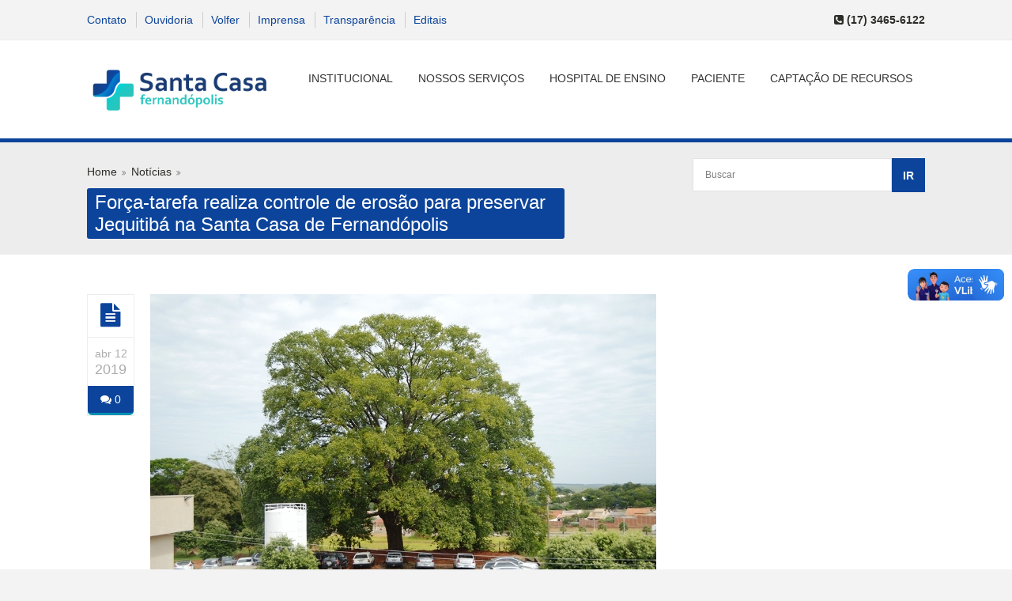

--- FILE ---
content_type: text/html; charset=UTF-8
request_url: https://santacasafernandopolis.com.br/2019/04/forca-tarefa-realiza-controle-de-erosao-para-preservar-jequitiba-na-casa-de-fernandopolis/
body_size: 65555
content:

<!doctype html>
<!--[if IE 7 ]>    <html lang="en-gb" class="isie ie7 oldie no-js"> <![endif]-->
<!--[if IE 8 ]>    <html lang="en-gb" class="isie ie8 oldie no-js"> <![endif]-->
<!--[if IE 9 ]>    <html lang="en-gb" class="isie ie9 no-js"> <![endif]-->
<!--[if (gt IE 9)|!(IE)]><!--> <html lang="pt-BR"> <!--<![endif]-->

<head>
	<meta charset="utf-8">
	<meta name='viewport' content='width=device-width, initial-scale=1, maximum-scale=1' />	<title>Santa Casa Fernandópolis | Força-tarefa realiza controle de erosão para preservar Jequitibá na Santa Casa de Fernandópolis </title>
        
     <link rel="profile" href="http://gmpg.org/xfn/11" />
     <link rel="pingback" href="https://santacasafernandopolis.com.br/xmlrpc.php" />
 <script type='text/javascript'>
	var mytheme_urls = {
		 theme_base_url:'https://santacasafernandopolis.com.br/wp-content/themes/soulmedic/'
 		,framework_base_url:'https://santacasafernandopolis.com.br/wp-content/themes/soulmedic/framework/'
 		,ajaxurl:'https://santacasafernandopolis.com.br/wp-admin/admin-ajax.php'
 		,url:'https://santacasafernandopolis.com.br'
 		,scroll:'disable'
 		,stickynav:'enable'
 		,mobilestickynav:'enable'
 		,is_admin:''
 		,skin:'blue'
 		,layout:'wide'
 		,isRTL:false
 		,layout_pattern:''
	};
 </script>
<link href='https://santacasafernandopolis.com.br/wp-content/uploads/2020/02/novoicone.ico' rel='shortcut icon' type='image/x-icon' />
<link href='https://santacasafernandopolis.com.br/wp-content/themes/soulmedic/images/apple-touch-icon.png' rel='apple-touch-icon-precomposed'/>
<link href='https://santacasafernandopolis.com.br/wp-content/themes/soulmedic/images/apple-touch-icon-114x114.png' sizes='114x114' rel='apple-touch-icon-precomposed'/>
<link href='https://santacasafernandopolis.com.br/wp-content/themes/soulmedic/images/apple-touch-icon-72x72.png' sizes='72x72' rel='apple-touch-icon-precomposed'/>
<link href='https://santacasafernandopolis.com.br/wp-content/themes/soulmedic/images/apple-touch-icon-114x114.png' sizes='114x114' rel='apple-touch-icon-precomposed'/>
<meta name='robots' content='max-image-preview:large' />
<link rel='dns-prefetch' href='//vlibras.gov.br' />
<link rel="alternate" type="application/rss+xml" title="Feed para Santa Casa Fernandópolis &raquo;" href="https://santacasafernandopolis.com.br/feed/" />
<link rel="alternate" type="application/rss+xml" title="Feed de comentários para Santa Casa Fernandópolis &raquo;" href="https://santacasafernandopolis.com.br/comments/feed/" />
<link rel="alternate" type="application/rss+xml" title="Feed de comentários para Santa Casa Fernandópolis &raquo; Força-tarefa realiza controle de erosão para preservar Jequitibá na Santa Casa de Fernandópolis" href="https://santacasafernandopolis.com.br/2019/04/forca-tarefa-realiza-controle-de-erosao-para-preservar-jequitiba-na-casa-de-fernandopolis/feed/" />
		<!-- This site uses the Google Analytics by MonsterInsights plugin v9.11.1 - Using Analytics tracking - https://www.monsterinsights.com/ -->
							<script src="//www.googletagmanager.com/gtag/js?id=G-PED2C2G6HS"  data-cfasync="false" data-wpfc-render="false" type="text/javascript" async></script>
			<script data-cfasync="false" data-wpfc-render="false" type="text/javascript">
				var mi_version = '9.11.1';
				var mi_track_user = true;
				var mi_no_track_reason = '';
								var MonsterInsightsDefaultLocations = {"page_location":"https:\/\/santacasafernandopolis.com.br\/2019\/04\/forca-tarefa-realiza-controle-de-erosao-para-preservar-jequitiba-na-casa-de-fernandopolis\/"};
								if ( typeof MonsterInsightsPrivacyGuardFilter === 'function' ) {
					var MonsterInsightsLocations = (typeof MonsterInsightsExcludeQuery === 'object') ? MonsterInsightsPrivacyGuardFilter( MonsterInsightsExcludeQuery ) : MonsterInsightsPrivacyGuardFilter( MonsterInsightsDefaultLocations );
				} else {
					var MonsterInsightsLocations = (typeof MonsterInsightsExcludeQuery === 'object') ? MonsterInsightsExcludeQuery : MonsterInsightsDefaultLocations;
				}

								var disableStrs = [
										'ga-disable-G-PED2C2G6HS',
									];

				/* Function to detect opted out users */
				function __gtagTrackerIsOptedOut() {
					for (var index = 0; index < disableStrs.length; index++) {
						if (document.cookie.indexOf(disableStrs[index] + '=true') > -1) {
							return true;
						}
					}

					return false;
				}

				/* Disable tracking if the opt-out cookie exists. */
				if (__gtagTrackerIsOptedOut()) {
					for (var index = 0; index < disableStrs.length; index++) {
						window[disableStrs[index]] = true;
					}
				}

				/* Opt-out function */
				function __gtagTrackerOptout() {
					for (var index = 0; index < disableStrs.length; index++) {
						document.cookie = disableStrs[index] + '=true; expires=Thu, 31 Dec 2099 23:59:59 UTC; path=/';
						window[disableStrs[index]] = true;
					}
				}

				if ('undefined' === typeof gaOptout) {
					function gaOptout() {
						__gtagTrackerOptout();
					}
				}
								window.dataLayer = window.dataLayer || [];

				window.MonsterInsightsDualTracker = {
					helpers: {},
					trackers: {},
				};
				if (mi_track_user) {
					function __gtagDataLayer() {
						dataLayer.push(arguments);
					}

					function __gtagTracker(type, name, parameters) {
						if (!parameters) {
							parameters = {};
						}

						if (parameters.send_to) {
							__gtagDataLayer.apply(null, arguments);
							return;
						}

						if (type === 'event') {
														parameters.send_to = monsterinsights_frontend.v4_id;
							var hookName = name;
							if (typeof parameters['event_category'] !== 'undefined') {
								hookName = parameters['event_category'] + ':' + name;
							}

							if (typeof MonsterInsightsDualTracker.trackers[hookName] !== 'undefined') {
								MonsterInsightsDualTracker.trackers[hookName](parameters);
							} else {
								__gtagDataLayer('event', name, parameters);
							}
							
						} else {
							__gtagDataLayer.apply(null, arguments);
						}
					}

					__gtagTracker('js', new Date());
					__gtagTracker('set', {
						'developer_id.dZGIzZG': true,
											});
					if ( MonsterInsightsLocations.page_location ) {
						__gtagTracker('set', MonsterInsightsLocations);
					}
										__gtagTracker('config', 'G-PED2C2G6HS', {"forceSSL":"true"} );
										window.gtag = __gtagTracker;										(function () {
						/* https://developers.google.com/analytics/devguides/collection/analyticsjs/ */
						/* ga and __gaTracker compatibility shim. */
						var noopfn = function () {
							return null;
						};
						var newtracker = function () {
							return new Tracker();
						};
						var Tracker = function () {
							return null;
						};
						var p = Tracker.prototype;
						p.get = noopfn;
						p.set = noopfn;
						p.send = function () {
							var args = Array.prototype.slice.call(arguments);
							args.unshift('send');
							__gaTracker.apply(null, args);
						};
						var __gaTracker = function () {
							var len = arguments.length;
							if (len === 0) {
								return;
							}
							var f = arguments[len - 1];
							if (typeof f !== 'object' || f === null || typeof f.hitCallback !== 'function') {
								if ('send' === arguments[0]) {
									var hitConverted, hitObject = false, action;
									if ('event' === arguments[1]) {
										if ('undefined' !== typeof arguments[3]) {
											hitObject = {
												'eventAction': arguments[3],
												'eventCategory': arguments[2],
												'eventLabel': arguments[4],
												'value': arguments[5] ? arguments[5] : 1,
											}
										}
									}
									if ('pageview' === arguments[1]) {
										if ('undefined' !== typeof arguments[2]) {
											hitObject = {
												'eventAction': 'page_view',
												'page_path': arguments[2],
											}
										}
									}
									if (typeof arguments[2] === 'object') {
										hitObject = arguments[2];
									}
									if (typeof arguments[5] === 'object') {
										Object.assign(hitObject, arguments[5]);
									}
									if ('undefined' !== typeof arguments[1].hitType) {
										hitObject = arguments[1];
										if ('pageview' === hitObject.hitType) {
											hitObject.eventAction = 'page_view';
										}
									}
									if (hitObject) {
										action = 'timing' === arguments[1].hitType ? 'timing_complete' : hitObject.eventAction;
										hitConverted = mapArgs(hitObject);
										__gtagTracker('event', action, hitConverted);
									}
								}
								return;
							}

							function mapArgs(args) {
								var arg, hit = {};
								var gaMap = {
									'eventCategory': 'event_category',
									'eventAction': 'event_action',
									'eventLabel': 'event_label',
									'eventValue': 'event_value',
									'nonInteraction': 'non_interaction',
									'timingCategory': 'event_category',
									'timingVar': 'name',
									'timingValue': 'value',
									'timingLabel': 'event_label',
									'page': 'page_path',
									'location': 'page_location',
									'title': 'page_title',
									'referrer' : 'page_referrer',
								};
								for (arg in args) {
																		if (!(!args.hasOwnProperty(arg) || !gaMap.hasOwnProperty(arg))) {
										hit[gaMap[arg]] = args[arg];
									} else {
										hit[arg] = args[arg];
									}
								}
								return hit;
							}

							try {
								f.hitCallback();
							} catch (ex) {
							}
						};
						__gaTracker.create = newtracker;
						__gaTracker.getByName = newtracker;
						__gaTracker.getAll = function () {
							return [];
						};
						__gaTracker.remove = noopfn;
						__gaTracker.loaded = true;
						window['__gaTracker'] = __gaTracker;
					})();
									} else {
										console.log("");
					(function () {
						function __gtagTracker() {
							return null;
						}

						window['__gtagTracker'] = __gtagTracker;
						window['gtag'] = __gtagTracker;
					})();
									}
			</script>
							<!-- / Google Analytics by MonsterInsights -->
		<script type="text/javascript">
/* <![CDATA[ */
window._wpemojiSettings = {"baseUrl":"https:\/\/s.w.org\/images\/core\/emoji\/15.0.3\/72x72\/","ext":".png","svgUrl":"https:\/\/s.w.org\/images\/core\/emoji\/15.0.3\/svg\/","svgExt":".svg","source":{"concatemoji":"https:\/\/santacasafernandopolis.com.br\/wp-includes\/js\/wp-emoji-release.min.js?ver=6.6.4"}};
/*! This file is auto-generated */
!function(i,n){var o,s,e;function c(e){try{var t={supportTests:e,timestamp:(new Date).valueOf()};sessionStorage.setItem(o,JSON.stringify(t))}catch(e){}}function p(e,t,n){e.clearRect(0,0,e.canvas.width,e.canvas.height),e.fillText(t,0,0);var t=new Uint32Array(e.getImageData(0,0,e.canvas.width,e.canvas.height).data),r=(e.clearRect(0,0,e.canvas.width,e.canvas.height),e.fillText(n,0,0),new Uint32Array(e.getImageData(0,0,e.canvas.width,e.canvas.height).data));return t.every(function(e,t){return e===r[t]})}function u(e,t,n){switch(t){case"flag":return n(e,"\ud83c\udff3\ufe0f\u200d\u26a7\ufe0f","\ud83c\udff3\ufe0f\u200b\u26a7\ufe0f")?!1:!n(e,"\ud83c\uddfa\ud83c\uddf3","\ud83c\uddfa\u200b\ud83c\uddf3")&&!n(e,"\ud83c\udff4\udb40\udc67\udb40\udc62\udb40\udc65\udb40\udc6e\udb40\udc67\udb40\udc7f","\ud83c\udff4\u200b\udb40\udc67\u200b\udb40\udc62\u200b\udb40\udc65\u200b\udb40\udc6e\u200b\udb40\udc67\u200b\udb40\udc7f");case"emoji":return!n(e,"\ud83d\udc26\u200d\u2b1b","\ud83d\udc26\u200b\u2b1b")}return!1}function f(e,t,n){var r="undefined"!=typeof WorkerGlobalScope&&self instanceof WorkerGlobalScope?new OffscreenCanvas(300,150):i.createElement("canvas"),a=r.getContext("2d",{willReadFrequently:!0}),o=(a.textBaseline="top",a.font="600 32px Arial",{});return e.forEach(function(e){o[e]=t(a,e,n)}),o}function t(e){var t=i.createElement("script");t.src=e,t.defer=!0,i.head.appendChild(t)}"undefined"!=typeof Promise&&(o="wpEmojiSettingsSupports",s=["flag","emoji"],n.supports={everything:!0,everythingExceptFlag:!0},e=new Promise(function(e){i.addEventListener("DOMContentLoaded",e,{once:!0})}),new Promise(function(t){var n=function(){try{var e=JSON.parse(sessionStorage.getItem(o));if("object"==typeof e&&"number"==typeof e.timestamp&&(new Date).valueOf()<e.timestamp+604800&&"object"==typeof e.supportTests)return e.supportTests}catch(e){}return null}();if(!n){if("undefined"!=typeof Worker&&"undefined"!=typeof OffscreenCanvas&&"undefined"!=typeof URL&&URL.createObjectURL&&"undefined"!=typeof Blob)try{var e="postMessage("+f.toString()+"("+[JSON.stringify(s),u.toString(),p.toString()].join(",")+"));",r=new Blob([e],{type:"text/javascript"}),a=new Worker(URL.createObjectURL(r),{name:"wpTestEmojiSupports"});return void(a.onmessage=function(e){c(n=e.data),a.terminate(),t(n)})}catch(e){}c(n=f(s,u,p))}t(n)}).then(function(e){for(var t in e)n.supports[t]=e[t],n.supports.everything=n.supports.everything&&n.supports[t],"flag"!==t&&(n.supports.everythingExceptFlag=n.supports.everythingExceptFlag&&n.supports[t]);n.supports.everythingExceptFlag=n.supports.everythingExceptFlag&&!n.supports.flag,n.DOMReady=!1,n.readyCallback=function(){n.DOMReady=!0}}).then(function(){return e}).then(function(){var e;n.supports.everything||(n.readyCallback(),(e=n.source||{}).concatemoji?t(e.concatemoji):e.wpemoji&&e.twemoji&&(t(e.twemoji),t(e.wpemoji)))}))}((window,document),window._wpemojiSettings);
/* ]]> */
</script>
<link rel='stylesheet' id='dt-sc-css-css' href='https://santacasafernandopolis.com.br/wp-content/plugins/designthemes-core-features/shortcodes/css/shortcodes.css?ver=6.6.4' type='text/css' media='all' />
<link rel='stylesheet' id='dt-animations-css' href='https://santacasafernandopolis.com.br/wp-content/plugins/designthemes-core-features/page-builder/css/animations.css?ver=6.6.4' type='text/css' media='all' />
<style id='wp-emoji-styles-inline-css' type='text/css'>

	img.wp-smiley, img.emoji {
		display: inline !important;
		border: none !important;
		box-shadow: none !important;
		height: 1em !important;
		width: 1em !important;
		margin: 0 0.07em !important;
		vertical-align: -0.1em !important;
		background: none !important;
		padding: 0 !important;
	}
</style>
<style id='wp-block-library-inline-css' type='text/css'>
:root{--wp-admin-theme-color:#007cba;--wp-admin-theme-color--rgb:0,124,186;--wp-admin-theme-color-darker-10:#006ba1;--wp-admin-theme-color-darker-10--rgb:0,107,161;--wp-admin-theme-color-darker-20:#005a87;--wp-admin-theme-color-darker-20--rgb:0,90,135;--wp-admin-border-width-focus:2px;--wp-block-synced-color:#7a00df;--wp-block-synced-color--rgb:122,0,223;--wp-bound-block-color:var(--wp-block-synced-color)}@media (min-resolution:192dpi){:root{--wp-admin-border-width-focus:1.5px}}.wp-element-button{cursor:pointer}:root{--wp--preset--font-size--normal:16px;--wp--preset--font-size--huge:42px}:root .has-very-light-gray-background-color{background-color:#eee}:root .has-very-dark-gray-background-color{background-color:#313131}:root .has-very-light-gray-color{color:#eee}:root .has-very-dark-gray-color{color:#313131}:root .has-vivid-green-cyan-to-vivid-cyan-blue-gradient-background{background:linear-gradient(135deg,#00d084,#0693e3)}:root .has-purple-crush-gradient-background{background:linear-gradient(135deg,#34e2e4,#4721fb 50%,#ab1dfe)}:root .has-hazy-dawn-gradient-background{background:linear-gradient(135deg,#faaca8,#dad0ec)}:root .has-subdued-olive-gradient-background{background:linear-gradient(135deg,#fafae1,#67a671)}:root .has-atomic-cream-gradient-background{background:linear-gradient(135deg,#fdd79a,#004a59)}:root .has-nightshade-gradient-background{background:linear-gradient(135deg,#330968,#31cdcf)}:root .has-midnight-gradient-background{background:linear-gradient(135deg,#020381,#2874fc)}.has-regular-font-size{font-size:1em}.has-larger-font-size{font-size:2.625em}.has-normal-font-size{font-size:var(--wp--preset--font-size--normal)}.has-huge-font-size{font-size:var(--wp--preset--font-size--huge)}.has-text-align-center{text-align:center}.has-text-align-left{text-align:left}.has-text-align-right{text-align:right}#end-resizable-editor-section{display:none}.aligncenter{clear:both}.items-justified-left{justify-content:flex-start}.items-justified-center{justify-content:center}.items-justified-right{justify-content:flex-end}.items-justified-space-between{justify-content:space-between}.screen-reader-text{border:0;clip:rect(1px,1px,1px,1px);clip-path:inset(50%);height:1px;margin:-1px;overflow:hidden;padding:0;position:absolute;width:1px;word-wrap:normal!important}.screen-reader-text:focus{background-color:#ddd;clip:auto!important;clip-path:none;color:#444;display:block;font-size:1em;height:auto;left:5px;line-height:normal;padding:15px 23px 14px;text-decoration:none;top:5px;width:auto;z-index:100000}html :where(.has-border-color){border-style:solid}html :where([style*=border-top-color]){border-top-style:solid}html :where([style*=border-right-color]){border-right-style:solid}html :where([style*=border-bottom-color]){border-bottom-style:solid}html :where([style*=border-left-color]){border-left-style:solid}html :where([style*=border-width]){border-style:solid}html :where([style*=border-top-width]){border-top-style:solid}html :where([style*=border-right-width]){border-right-style:solid}html :where([style*=border-bottom-width]){border-bottom-style:solid}html :where([style*=border-left-width]){border-left-style:solid}html :where(img[class*=wp-image-]){height:auto;max-width:100%}:where(figure){margin:0 0 1em}html :where(.is-position-sticky){--wp-admin--admin-bar--position-offset:var(--wp-admin--admin-bar--height,0px)}@media screen and (max-width:600px){html :where(.is-position-sticky){--wp-admin--admin-bar--position-offset:0px}}
</style>
<style id='classic-theme-styles-inline-css' type='text/css'>
/*! This file is auto-generated */
.wp-block-button__link{color:#fff;background-color:#32373c;border-radius:9999px;box-shadow:none;text-decoration:none;padding:calc(.667em + 2px) calc(1.333em + 2px);font-size:1.125em}.wp-block-file__button{background:#32373c;color:#fff;text-decoration:none}
</style>
<link rel='stylesheet' id='contact-form-7-css' href='https://santacasafernandopolis.com.br/wp-content/plugins/contact-form-7/includes/css/styles.css?ver=5.7' type='text/css' media='all' />
<style id='contact-form-7-inline-css' type='text/css'>
.wpcf7 .wpcf7-recaptcha iframe {margin-bottom: 0;}.wpcf7 .wpcf7-recaptcha[data-align="center"] > div {margin: 0 auto;}.wpcf7 .wpcf7-recaptcha[data-align="right"] > div {margin: 0 0 0 auto;}
</style>
<link rel='stylesheet' id='meteor-slides-css' href='https://santacasafernandopolis.com.br/wp-content/plugins/meteor-slides/css/meteor-slides.css?ver=1.0' type='text/css' media='all' />
<link rel='stylesheet' id='responsive_map_css-css' href='https://santacasafernandopolis.com.br/wp-content/plugins/responsive-maps-plugin/includes/css/style.css?ver=2.13' type='text/css' media='all' />
<link rel='stylesheet' id='meanmenu-css-css' href='https://santacasafernandopolis.com.br/wp-content/themes/soulmedic/css/meanmenu.css?ver=6.6.4' type='text/css' media='all' />
<link rel='stylesheet' id='prettyphoto-css' href='https://santacasafernandopolis.com.br/wp-content/themes/soulmedic/css/prettyPhoto.css?ver=6.6.4' type='text/css' media='all' />
<link rel='stylesheet' id='newsletter-css' href='https://santacasafernandopolis.com.br/wp-content/plugins/newsletter/style.css?ver=7.5.8' type='text/css' media='all' />
<link rel='stylesheet' id='default-css' href='https://santacasafernandopolis.com.br/wp-content/themes/soulmedic/style.css?ver=6.6.4' type='text/css' media='all' />
<link rel='stylesheet' id='skin-css' href='https://santacasafernandopolis.com.br/wp-content/themes/soulmedic/skins/blue/style.css?ver=6.6.4' type='text/css' media='all' />
<link rel='stylesheet' id='custom-font-awesome-css' href='https://santacasafernandopolis.com.br/wp-content/themes/soulmedic/css/font-awesome.min.css?ver=3.0.2' type='text/css' media='all' />
<!--[if lt IE 7]>
<link rel='stylesheet' id='custom-font-awesome-ie7-css' href='https://santacasafernandopolis.com.br/wp-content/themes/soulmedic/css/font-awesome-ie7.min.css?ver=6.6.4' type='text/css' media='all' />
<![endif]-->
<!--[if lt IE 9]>
<link rel='stylesheet' id='ie8-and-down-css' href='https://santacasafernandopolis.com.br/wp-content/themes/soulmedic/css/ie8-and-down.css?ver=6.6.4' type='text/css' media='all' />
<![endif]-->
<link rel='stylesheet' id='responsive-css' href='https://santacasafernandopolis.com.br/wp-content/themes/soulmedic/responsive.css?ver=6.6.4' type='text/css' media='all' />
<link rel='stylesheet' id='mytheme-google-fonts-css' href='https://fonts.googleapis.com/css?family=Noto+Sans:400,700,400italic,700italic' type='text/css' media='all' />
 <!--[if IE]>
    <style type="text/css" media="screen">
			.team .social-icons li {
				behavior: url(https://santacasafernandopolis.com.br/wp-content/themes/soulmedic/PIE.php);
               }
     </style>
     <![endif]-->
<script type="text/javascript" src="https://santacasafernandopolis.com.br/wp-includes/js/jquery/jquery.min.js?ver=3.7.1" id="jquery-core-js"></script>
<script type="text/javascript" src="https://santacasafernandopolis.com.br/wp-includes/js/jquery/jquery-migrate.min.js?ver=3.4.1" id="jquery-migrate-js"></script>
<script type="text/javascript" src="https://santacasafernandopolis.com.br/wp-content/plugins/google-analytics-for-wordpress/assets/js/frontend-gtag.min.js?ver=9.11.1" id="monsterinsights-frontend-script-js" async="async" data-wp-strategy="async"></script>
<script data-cfasync="false" data-wpfc-render="false" type="text/javascript" id='monsterinsights-frontend-script-js-extra'>/* <![CDATA[ */
var monsterinsights_frontend = {"js_events_tracking":"true","download_extensions":"doc,pdf,ppt,zip,xls,docx,pptx,xlsx","inbound_paths":"[]","home_url":"https:\/\/santacasafernandopolis.com.br","hash_tracking":"false","v4_id":"G-PED2C2G6HS"};/* ]]> */
</script>
<script type="text/javascript" src="https://santacasafernandopolis.com.br/wp-content/plugins/meteor-slides/js/jquery.cycle.all.js?ver=6.6.4" id="jquery-cycle-js"></script>
<script type="text/javascript" src="https://santacasafernandopolis.com.br/wp-content/plugins/meteor-slides/js/jquery.metadata.v2.js?ver=6.6.4" id="jquery-metadata-js"></script>
<script type="text/javascript" src="https://santacasafernandopolis.com.br/wp-content/plugins/meteor-slides/js/jquery.touchwipe.1.1.1.js?ver=6.6.4" id="jquery-touchwipe-js"></script>
<script type="text/javascript" id="meteorslides-script-js-extra">
/* <![CDATA[ */
var meteorslidessettings = {"meteorslideshowspeed":"2000","meteorslideshowduration":"7000","meteorslideshowheight":"800","meteorslideshowwidth":"2800","meteorslideshowtransition":"fade"};
/* ]]> */
</script>
<script type="text/javascript" src="https://santacasafernandopolis.com.br/wp-content/plugins/meteor-slides/js/slideshow.js?ver=6.6.4" id="meteorslides-script-js"></script>
<script type="text/javascript" id="likesScript-js-extra">
/* <![CDATA[ */
var like_this_ajax_object = {"ajax_url":"https:\/\/santacasafernandopolis.com.br\/wp-admin\/admin-ajax.php"};
/* ]]> */
</script>
<script type="text/javascript" src="http://santacasafernandopolis.com.br/wp-content/plugins/roses-like-this/likesScript.js?ver=6.6.4" id="likesScript-js"></script>
<script type="text/javascript" src="https://vlibras.gov.br/app/vlibras-plugin.js?ver=1.0" id="vlibrasjs-js"></script>
<script type="text/javascript" id="vlibrasjs-js-after">
/* <![CDATA[ */
try{vlibrasjs.load({ async: true });}catch(e){}
/* ]]> */
</script>
<script type="text/javascript" src="https://santacasafernandopolis.com.br/wp-content/plugins/wp-hide-post/public/js/wp-hide-post-public.js?ver=2.0.10" id="wp-hide-post-js"></script>
<script type="text/javascript" src="https://santacasafernandopolis.com.br/wp-content/themes/soulmedic/framework/js/public/modernizr-2.6.2.min.js?ver=6.6.4" id="modernizr-script-js"></script>
<link rel="https://api.w.org/" href="https://santacasafernandopolis.com.br/wp-json/" /><link rel="alternate" title="JSON" type="application/json" href="https://santacasafernandopolis.com.br/wp-json/wp/v2/posts/1978" /><link rel="EditURI" type="application/rsd+xml" title="RSD" href="https://santacasafernandopolis.com.br/xmlrpc.php?rsd" />
<meta name="generator" content="WordPress 6.6.4" />
<link rel='shortlink' href='https://santacasafernandopolis.com.br/?p=1978' />
<link rel="alternate" title="oEmbed (JSON)" type="application/json+oembed" href="https://santacasafernandopolis.com.br/wp-json/oembed/1.0/embed?url=https%3A%2F%2Fsantacasafernandopolis.com.br%2F2019%2F04%2Fforca-tarefa-realiza-controle-de-erosao-para-preservar-jequitiba-na-casa-de-fernandopolis%2F" />
<link rel="alternate" title="oEmbed (XML)" type="text/xml+oembed" href="https://santacasafernandopolis.com.br/wp-json/oembed/1.0/embed?url=https%3A%2F%2Fsantacasafernandopolis.com.br%2F2019%2F04%2Fforca-tarefa-realiza-controle-de-erosao-para-preservar-jequitiba-na-casa-de-fernandopolis%2F&#038;format=xml" />

<!-- Jetpack Open Graph Tags -->
<meta property="og:type" content="article" />
<meta property="og:title" content="Força-tarefa realiza controle de erosão para preservar Jequitibá na Santa Casa de Fernandópolis" />
<meta property="og:url" content="https://santacasafernandopolis.com.br/2019/04/forca-tarefa-realiza-controle-de-erosao-para-preservar-jequitiba-na-casa-de-fernandopolis/" />
<meta property="og:description" content="Uma verdadeira força-tarefa tem sido realizada nos últimos meses para controlar a erosão que poderia comprometer a estabilidade do Jequitibá Branco, localizado no estacionamento ao fundo da Santa C…" />
<meta property="article:published_time" content="2019-04-12T13:30:38+00:00" />
<meta property="article:modified_time" content="2021-10-31T21:57:15+00:00" />
<meta property="og:site_name" content="Santa Casa Fernandópolis" />
<meta property="og:image" content="https://santacasafernandopolis.com.br/wp-content/uploads/2019/04/DSC_0861.jpg" />
<meta property="og:image:width" content="640" />
<meta property="og:image:height" content="426" />
<meta property="og:image:alt" content="" />
<meta property="og:locale" content="pt_BR" />
<meta name="twitter:text:title" content="Força-tarefa realiza controle de erosão para preservar Jequitibá na Santa Casa de Fernandópolis" />
<meta name="twitter:image" content="https://santacasafernandopolis.com.br/wp-content/uploads/2019/04/DSC_0861.jpg?w=640" />
<meta name="twitter:card" content="summary_large_image" />

<!-- End Jetpack Open Graph Tags -->
</head>
<body class="post-template-default single single-post postid-1978 single-format-standard elementor-default elementor-kit-5760">
    <div id="bbar-wrapper">
    	<div id="bbar-body">
        	<div class="container">
            	<div class="column dt-sc-one-half first"><ul id="menu-topo" class="top-menu"><li id="menu-item-54" class="menu-item menu-item-type-post_type menu-item-object-page menu-item-54"><a href="https://santacasafernandopolis.com.br/contato/">Contato</a></li>
<li id="menu-item-52" class="menu-item menu-item-type-post_type menu-item-object-page menu-item-52"><a href="https://santacasafernandopolis.com.br/ouvidoria/">Ouvidoria</a></li>
<li id="menu-item-2400" class="menu-item menu-item-type-post_type menu-item-object-page menu-item-2400"><a href="https://santacasafernandopolis.com.br/volfer/">Volfer</a></li>
<li id="menu-item-2125" class="menu-item menu-item-type-post_type menu-item-object-page menu-item-2125"><a href="https://santacasafernandopolis.com.br/comunicacao/">Imprensa</a></li>
<li id="menu-item-4633" class="menu-item menu-item-type-post_type menu-item-object-page menu-item-4633"><a href="https://santacasafernandopolis.com.br/transparencia/">Transparência</a></li>
<li id="menu-item-6909" class="menu-item menu-item-type-post_type menu-item-object-page menu-item-6909"><a href="https://santacasafernandopolis.com.br/transparencia/editais/">Editais</a></li>
</ul></div>
                <div class="column dt-sc-one-half alignright"><b><span class="fa fa-phone-square"> </span> (17) 3465-6122</b></div>
            </div>
        </div>
    </div><!-- **Wrapper** -->
<div class="wrapper">
    <!-- **Inner Wrapper** -->
    <div class="inner-wrapper">

        <!-- Header Wrapper -->
        <div id="header-wrapper">

        <!-- **Header** -->
        <header id="header">
        
            <!-- **Header Container** -->
            <div class="container">
                <!-- **Logo - End** -->
                <div id="logo">
                                           <a href="https://santacasafernandopolis.com.br" title="Santa Casa Fernandópolis">
                           	<img class="normal_logo" src="https://santacasafernandopolis.com.br/wp-content/uploads/2022/11/Logotipo-1.png" alt="Santa Casa Fernandópolis" title="Santa Casa Fernandópolis" />
                            <img class="retina_logo" src="https://santacasafernandopolis.com.br/wp-content/uploads/2022/11/Logotipo-1.png" alt="Santa Casa Fernandópolis" title="Santa Casa Fernandópolis" 
                             	  style="width:198px; height:40px;"/>
                           </a>
                                </div><!-- **Logo - End** -->
    
                <!-- **Navigation** -->
                <div id="primary-menu">
                    <nav id="main-menu">
                    <ul id="menu-principal" class="menu"><li id="menu-item-58" class="menu-item menu-item-type-custom menu-item-object-custom menu-item-has-children menu-item-depth-0 menu-item-simple-parent "><a>Institucional</a><span class="arrow"> </span>


<ul class="sub-menu">
	<li id="menu-item-61" class="menu-item menu-item-type-taxonomy menu-item-object-category current-post-ancestor current-menu-parent current-post-parent menu-item-depth-1"><a href="https://santacasafernandopolis.com.br/category/noticias/">Notícias</a></li>
	<li id="menu-item-2894" class="menu-item menu-item-type-taxonomy menu-item-object-category menu-item-depth-1"><a href="https://santacasafernandopolis.com.br/category/nota-oficial/">Notas Oficiais</a></li>
	<li id="menu-item-85" class="menu-item menu-item-type-post_type menu-item-object-page menu-item-depth-1"><a href="https://santacasafernandopolis.com.br/sobre/">Sobre a Santa Casa</a></li>
	<li id="menu-item-80" class="menu-item menu-item-type-post_type menu-item-object-page menu-item-depth-1"><a href="https://santacasafernandopolis.com.br/missao-visao-e-valores/">Missão, Visão e Valores</a></li>
	<li id="menu-item-77" class="menu-item menu-item-type-post_type menu-item-object-page menu-item-depth-1"><a href="https://santacasafernandopolis.com.br/diretoria/">Organograma</a></li>
	<li id="menu-item-1415" class="menu-item menu-item-type-post_type menu-item-object-page menu-item-depth-1"><a href="https://santacasafernandopolis.com.br/ex-provedores/">Galeria de Ex-Provedores</a></li>
	<li id="menu-item-2401" class="menu-item menu-item-type-post_type menu-item-object-page menu-item-depth-1"><a href="https://santacasafernandopolis.com.br/volfer/">Volfer – Voluntariado</a></li>
	<li id="menu-item-2126" class="menu-item menu-item-type-post_type menu-item-object-page menu-item-depth-1"><a href="https://santacasafernandopolis.com.br/trabalheconosco/">bebe</a></li>
</ul>
</li>
<li id="menu-item-59" class="menu-item menu-item-type-custom menu-item-object-custom menu-item-has-children menu-item-depth-0 menu-item-simple-parent "><a>Nossos serviços</a><span class="arrow"> </span>


<ul class="sub-menu">
	<li id="menu-item-160" class="menu-item menu-item-type-post_type menu-item-object-page menu-item-depth-1"><a href="https://santacasafernandopolis.com.br/orcamento/">Atendimento Particular</a></li>
	<li id="menu-item-3883" class="menu-item menu-item-type-post_type menu-item-object-page menu-item-depth-1"><a href="https://santacasafernandopolis.com.br/orcamento/3843-2/">Serviços Diversos</a></li>
	<li id="menu-item-8468" class="menu-item menu-item-type-post_type menu-item-object-page menu-item-depth-1"><a href="https://santacasafernandopolis.com.br/ambulatorio-particular-ginecologia-e-ortopedia/">Ambulatório Particular (Ginecologia e Ortopedia)</a></li>
	<li id="menu-item-159" class="menu-item menu-item-type-post_type menu-item-object-page menu-item-depth-1"><a href="https://santacasafernandopolis.com.br/conveniados/">Planos de Saúde Conveniados</a></li>
	<li id="menu-item-4047" class="menu-item menu-item-type-post_type menu-item-object-page menu-item-depth-1"><a href="https://santacasafernandopolis.com.br/corpoclinico/">Corpo Clínico</a></li>
	<li id="menu-item-95" class="menu-item menu-item-type-post_type menu-item-object-page menu-item-depth-1"><a href="https://santacasafernandopolis.com.br/iacor/">IACor</a></li>
	<li id="menu-item-94" class="menu-item menu-item-type-custom menu-item-object-custom menu-item-home menu-item-depth-1"><a target="_blank" href="https://santacasafernandopolis.com.br">Laboratório Santa Casa</a></li>
</ul>
</li>
<li id="menu-item-60" class="menu-item menu-item-type-custom menu-item-object-custom menu-item-has-children menu-item-depth-0 menu-item-simple-parent "><a>Hospital de Ensino</a><span class="arrow"> </span>


<ul class="sub-menu">
	<li id="menu-item-568" class="menu-item menu-item-type-post_type menu-item-object-page menu-item-depth-1"><a href="https://santacasafernandopolis.com.br/comissao-gestora/">Comissão Gestora</a></li>
	<li id="menu-item-173" class="menu-item menu-item-type-post_type menu-item-object-page menu-item-depth-1"><a href="https://santacasafernandopolis.com.br/coreme/">Residência Médica</a></li>
	<li id="menu-item-617" class="menu-item menu-item-type-post_type menu-item-object-page menu-item-depth-1"><a href="https://santacasafernandopolis.com.br/internato-medico/">Internato Médico</a></li>
	<li id="menu-item-186" class="menu-item menu-item-type-post_type menu-item-object-page menu-item-depth-1"><a href="https://santacasafernandopolis.com.br/ensino/">Depto. de Ensino</a></li>
	<li id="menu-item-2182" class="menu-item menu-item-type-post_type menu-item-object-page menu-item-depth-1"><a href="https://santacasafernandopolis.com.br/eventos/">Eventos</a></li>
</ul>
</li>
<li id="menu-item-272" class="menu-item menu-item-type-custom menu-item-object-custom menu-item-has-children menu-item-depth-0 menu-item-simple-parent "><a>Paciente</a><span class="arrow"> </span>


<ul class="sub-menu">
	<li id="menu-item-806" class="menu-item menu-item-type-post_type menu-item-object-page menu-item-depth-1"><a href="https://santacasafernandopolis.com.br/orientacoes/">Orientações</a></li>
	<li id="menu-item-294" class="menu-item menu-item-type-post_type menu-item-object-page menu-item-depth-1"><a href="https://santacasafernandopolis.com.br/horarios/">Horários de Visita</a></li>
	<li id="menu-item-519" class="menu-item menu-item-type-post_type menu-item-object-page menu-item-depth-1"><a href="https://santacasafernandopolis.com.br/maternidade/">Maternidade</a></li>
	<li id="menu-item-830" class="menu-item menu-item-type-post_type menu-item-object-page menu-item-depth-1"><a href="https://santacasafernandopolis.com.br/prontuarios/">Prontuário do Paciente</a></li>
	<li id="menu-item-7270" class="menu-item menu-item-type-custom menu-item-object-custom menu-item-depth-1"><a href="https://pacs.santacasafernandopolis.com.br/login">Consultar Exames</a></li>
</ul>
</li>
<li id="menu-item-271" class="menu-item menu-item-type-custom menu-item-object-custom menu-item-has-children menu-item-depth-0 menu-item-simple-parent "><a>Captação de Recursos</a><span class="arrow"> </span>


<ul class="sub-menu">
	<li id="menu-item-430" class="menu-item menu-item-type-post_type menu-item-object-page menu-item-depth-1"><a href="https://santacasafernandopolis.com.br/doe/">Doe</a></li>
	<li id="menu-item-5486" class="menu-item menu-item-type-post_type menu-item-object-page menu-item-depth-1"><a href="https://santacasafernandopolis.com.br/transparencia/eventos/">Relatórios de Eventos e Campanhas</a></li>
	<li id="menu-item-431" class="menu-item menu-item-type-post_type menu-item-object-page menu-item-depth-1"><a href="https://santacasafernandopolis.com.br/campanhas/">Campanhas e Projetos</a></li>
</ul>
</li>
</ul>                    </nav><!-- **Navigation - End** -->
                 </div>
                
            </div><!-- **Header Container End** -->
            
        </header><!-- **Header - End** -->
          
        </div><!-- Header Wrapper -->
    
        <!-- **Main** -->
        <div id="main"><!-- **Breadcrumb** --><section class="breadcrumb-section">	<div class="container"><div class="breadcrumb">				
					<a href="https://santacasafernandopolis.com.br">Home</a><span class='fa fa-angle-double-right' >  </span><a href="https://santacasafernandopolis.com.br/category/noticias/">Notícias</a><span class='fa fa-angle-double-right' >  </span><h1>Força-tarefa realiza controle de erosão para preservar Jequitibá na Santa Casa de Fernandópolis</h1></div><!-- ** breadcrumb - End --><!-- **Searchform** -->
 
<form method="get" id="searchform" action="https://santacasafernandopolis.com.br">
    <input id="s" name="s" type="text" 
         	value="Buscar" class="text_input"
		    onblur="if(this.value==''){this.value='Buscar';}"
            onfocus="if(this.value =='Buscar') {this.value=''; }" />
	<input name="submit" type="submit"  value="Ir" />
</form><!-- **Searchform - End** -->	</div></section><!-- **Breadcrumb** --><div class="container">                

       	       	                <!-- **Primary Section** -->
        <section id="primary" class="content-full-width">
            <!-- #post-1978 starts -->
            <article id="post-1978" class="blog-entry post-1978 post type-post status-publish format-standard has-post-thumbnail hentry category-noticias">
            
            	<div class="blog-entry-inner">
                
                	<div class="entry-meta">
                    	<a href="https://santacasafernandopolis.com.br/2019/04/forca-tarefa-realiza-controle-de-erosao-para-preservar-jequitiba-na-casa-de-fernandopolis/" title="Força-tarefa realiza controle de erosão para preservar Jequitibá na Santa Casa de Fernandópolis" class="entry_format"> </a>
                        <div class="date ">
                        	<p> abr 12 <span> 2019 </span> </p>
                        </div>
                        <a href="https://santacasafernandopolis.com.br/2019/04/forca-tarefa-realiza-controle-de-erosao-para-preservar-jequitiba-na-casa-de-fernandopolis/#respond" class=" comments " ><span class="fa fa-comments"> </span> 0</a> 
                    </div><!-- .entry-meta -->
                    
                    <div class="entry-thumb">
                                                                <a href="https://santacasafernandopolis.com.br/2019/04/forca-tarefa-realiza-controle-de-erosao-para-preservar-jequitiba-na-casa-de-fernandopolis/" title="Força-tarefa realiza controle de erosão para preservar Jequitibá na Santa Casa de Fernandópolis">
                                    <img width="640" height="426" src="https://santacasafernandopolis.com.br/wp-content/uploads/2019/04/DSC_0861.jpg" class="attachment-full size-full wp-post-image" alt="" decoding="async" fetchpriority="high" srcset="https://santacasafernandopolis.com.br/wp-content/uploads/2019/04/DSC_0861.jpg 640w, https://santacasafernandopolis.com.br/wp-content/uploads/2019/04/DSC_0861-300x200.jpg 300w, https://santacasafernandopolis.com.br/wp-content/uploads/2019/04/DSC_0861-600x399.jpg 600w" sizes="(max-width: 640px) 100vw, 640px" />                                    </a>
                                                </div>                    
                    <div class="entry-details">
                    
					                        
                      	<div class="entry-title">
                      		<h4><a href="https://santacasafernandopolis.com.br/2019/04/forca-tarefa-realiza-controle-de-erosao-para-preservar-jequitiba-na-casa-de-fernandopolis/" title="Força-tarefa realiza controle de erosão para preservar Jequitibá na Santa Casa de Fernandópolis">Força-tarefa realiza controle de erosão para preservar Jequitibá na Santa Casa de Fernandópolis</a></h4>
                      	</div>
                        
                        <div class="entry-metadata">
                        
                        	<p class="author "><span class='fa fa-user'> </span> <a href="https://santacasafernandopolis.com.br/author/comunicacao/" title="View all posts by ">Assessoria de Comunicação</a> </p>
                            
                                                        
                            <p class=" categories"><span class='fa fa-folder-open'> </span><a href="https://santacasafernandopolis.com.br/category/noticias/">Notícias</a></p>
                            
                        </div><!-- .entry-metadata-->
                        
                        <div class="entry-body"><p>Uma verdadeira força-tarefa tem sido realizada nos últimos meses para controlar a erosão que poderia comprometer a estabilidade do Jequitibá Branco, localizado no estacionamento ao fundo da Santa Casa de Fernandópolis.</p>
<p>A erosão causada por conta das águas das chuvas foi se alastrando ao longo do tempo, atingindo quase três metros de profundidade e cinco metros de diâmetro e expondo parte das raízes da árvore centenária.</p>
<p>Para reparar a erosão foram utilizados mais de 200 m³ de resíduos de construção, para contenção, e aproximadamente 80 m³ de terra para a cobertura e terraplanagem do terreno. Também foram criadas barreiras para conter novas erosões.</p>
<p>A força-tarefa de recuperação foi iniciada pelos membros do Conselho Fiscal João Tarlau e Octávio Barreto, recebendo o apoio da diretoria da Santa Casa, da Prefeitura de Fernandópolis e seus colaboradores, por meio da Secretaria Municipal De Obras, Infraestrutura, Habitação e Urbanismo e do secretário, João Hashijumie Filho, além da família Cáfaro, da empresa Carmo Transportes e de seu proprietário José Guilhermino do Camo Neto (Zé Neto) e do ex-provedor Geraldo Silva de Carvalho.</p>
<p>“Agradecemos a todos que somaram forças tornando possível recuperar a erosão em nosso estacionamento, preservando um espécime de árvore nativa quase centenária e dando mais segurança aos colaboradores que diariamente utilizam aquele espaço”, enfatizou o provedor, Fernando Cordeiro Zanqui.</p>
<p>&nbsp;</p>
<p><strong>DENER BOLONHA</strong> – Jornalista MTE 67.400/SP</p>
<div class="author-bio"><h4> Author Info </h4><div class="author-details"><div class="image"><img alt='' src='https://secure.gravatar.com/avatar/fa045c264704c664c6df67c5eb40293d?s=96&#038;d=mm&#038;r=g' srcset='https://secure.gravatar.com/avatar/fa045c264704c664c6df67c5eb40293d?s=192&#038;d=mm&#038;r=g 2x' class='avatar avatar-96 photo' height='96' width='96' decoding='async'/></div><h4>Assessoria de Comunicação</h4>Assessoria de Comunicação - Santa Casa Fernandópolis</div></div><div class="social-bookmark"><div id="fb-root"></div><script>(function(d, s, id) {var js, fjs = d.getElementsByTagName(s)[0];if (d.getElementById(id)) return;js = d.createElement(s); js.id = id;js.src = "//connect.facebook.net/en_US/all.js#xfbml=1";fjs.parentNode.insertBefore(js, fjs);}(document, "script", "facebook-jssdk"));</script><div class = "fb-like" data-href = "https://santacasafernandopolis.com.br/2019/04/forca-tarefa-realiza-controle-de-erosao-para-preservar-jequitiba-na-casa-de-fernandopolis/" data-layout = "box_count" data-width = "55" data-font = "lucida grande" data-colorscheme = "light" data-action = "like" ></div></div><div class="social-share"></div></div>
                    
                    </div><!--.entry-details -->
                     
                </div><!-- .blog-entry-inner -->
                
            </article><!-- #post-1978 Ends -->
            
            

          
             
        </section><!-- **Primary Section** -->
                
            </div><!-- **Container - End** -->
         </div><!-- **Main - End** -->
    </div><!-- **Inner Wrapper - End** -->
</div><!-- **Wrapper - End** -->
     
<!-- **Footer** -->
<footer id="footer">
		<div class="container"><div class='column dt-sc-one-third first'>
		<aside id="recent-posts-3" class="widget widget_recent_entries">
		<h3 class="widgettitle">Notícias Recentes</h3>
		<ul>
											<li>
					<a href="https://santacasafernandopolis.com.br/2026/01/santa-casa-de-fernandopolis-fecha-parceria-com-universidade-brasil-e-se-consolida-como-hospital-de-ensino/">Santa Casa de Fernandópolis fecha parceria com Universidade Brasil e se consolida como Hospital de Ensino</a>
									</li>
											<li>
					<a href="https://santacasafernandopolis.com.br/2026/01/santa-casa-de-fernandopolis-recebe-reconhecimento-da-secretaria-de-saude-e-celebra-tabela-sus-paulista/">Santa Casa de Fernandópolis recebe reconhecimento da Secretaria de Saúde e celebra tabela SUS Paulista</a>
									</li>
											<li>
					<a href="https://santacasafernandopolis.com.br/2026/01/santa-casa-de-fernandopolis-recebe-representante-do-ministerio-da-saude-e-tem-atuacao-validada-como-referencia-regional/">Santa Casa recebe representante do Ministério da Saúde e tem atuação validada como referência regional</a>
									</li>
					</ul>

		</aside><aside id="text-4" class="widget widget_text">			<div class="textwidget"><b><a href="https://santacasafernandopolis.com.br/mapa-do-site/">Mapa do Site</a></b></div>
		</aside></div><div class='column dt-sc-one-third '><aside id="text-2" class="widget widget_text"><h3 class="widgettitle">Localização</h3>			<div class="textwidget"><iframe src="https://www.google.com/maps/embed?pb=!1m18!1m12!1m3!1d3742.1326187188797!2d-50.24931538546282!3d-20.294777086400536!2m3!1f0!2f0!3f0!3m2!1i1024!2i768!4f13.1!3m3!1m2!1s0x9497f66ae73ee1c9%3A0x5126bbc3fc7487bf!2sSanta+Casa+de+Fernand%C3%B3polis!5e0!3m2!1spt-BR!2sbr!4v1489599579747" frameborder="0" style="border:0" allowfullscreen></iframe></div>
		</aside></div><div class='column dt-sc-one-third '><aside id="media_gallery-2" class="widget widget_media_gallery"><h3 class="widgettitle">SELOS</h3>
		<style type="text/css">
			#gallery-1 {
				margin: auto;
			}
			#gallery-1 .gallery-item {
				float: left;
				margin-top: 10px;
				text-align: center;
				width: 33%;
			}
			#gallery-1 img {
				border: 2px solid #cfcfcf;
			}
			#gallery-1 .gallery-caption {
				margin-left: 0;
			}
			/* see gallery_shortcode() in wp-includes/media.php */
		</style>
		<div id='gallery-1' class='gallery galleryid-1978 gallery-columns-3 gallery-size-thumbnail'><dl class='gallery-item'>
			<dt class='gallery-icon landscape'>
				<a href='https://santacasafernandopolis.com.br/covid_free/'><img width="90" height="90" src="https://santacasafernandopolis.com.br/wp-content/uploads/2021/08/covid_free.png" class="attachment-thumbnail size-thumbnail" alt="" decoding="async" loading="lazy" /></a>
			</dt></dl><dl class='gallery-item'>
			<dt class='gallery-icon portrait'>
				<a href='https://santacasafernandopolis.com.br/hospital_ensino/'><img width="74" height="90" src="https://santacasafernandopolis.com.br/wp-content/uploads/2021/03/hospital_ensino.png" class="attachment-thumbnail size-thumbnail" alt="" decoding="async" loading="lazy" /></a>
			</dt></dl><dl class='gallery-item'>
			<dt class='gallery-icon landscape'>
				<a href='https://santacasafernandopolis.com.br/selo_amigo_idoso/'><img width="90" height="90" src="https://santacasafernandopolis.com.br/wp-content/uploads/2021/02/selo_amigo_idoso.png" class="attachment-thumbnail size-thumbnail" alt="" decoding="async" loading="lazy" /></a>
			</dt></dl><br style="clear: both" /><dl class='gallery-item'>
			<dt class='gallery-icon landscape'>
				<a href='https://santacasafernandopolis.com.br/acredite/'><img width="90" height="80" src="https://santacasafernandopolis.com.br/wp-content/uploads/2021/02/acredite.jpg" class="attachment-thumbnail size-thumbnail" alt="" decoding="async" loading="lazy" /></a>
			</dt></dl><dl class='gallery-item'>
			<dt class='gallery-icon portrait'>
				<a href='https://santacasafernandopolis.com.br/caefa/'><img width="90" height="92" src="https://santacasafernandopolis.com.br/wp-content/uploads/2021/02/caefa.jpg" class="attachment-thumbnail size-thumbnail" alt="" decoding="async" loading="lazy" /></a>
			</dt></dl><dl class='gallery-item'>
			<dt class='gallery-icon portrait'>
				<a href='https://santacasafernandopolis.com.br/empresaverde/'><img width="89" height="105" src="https://santacasafernandopolis.com.br/wp-content/uploads/2021/02/empresaverde.png" class="attachment-thumbnail size-thumbnail" alt="" decoding="async" loading="lazy" /></a>
			</dt></dl><br style="clear: both" />
		</div>
</aside></div></div>

        <div class="container">
            <div class="copyright">
				<div class='copyright-content'>Copyright &copy; 2017 Irmandade da Santa Casa de Fernandópolis - Todos os direitos reservados</div>			</div>
		</div>
</footer><!-- **Footer - End** -->
    <div vw class="enabled">
      <div vw-access-button class="active"></div>
        <div vw-plugin-wrapper>
      <div class="vw-plugin-top-wrapper"></div>
    </div>
  </div>
  <script>
    new window.VLibras.Widget('https://vlibras.gov.br/app');
  </script>
  <style id='global-styles-inline-css' type='text/css'>
:root{--wp--preset--aspect-ratio--square: 1;--wp--preset--aspect-ratio--4-3: 4/3;--wp--preset--aspect-ratio--3-4: 3/4;--wp--preset--aspect-ratio--3-2: 3/2;--wp--preset--aspect-ratio--2-3: 2/3;--wp--preset--aspect-ratio--16-9: 16/9;--wp--preset--aspect-ratio--9-16: 9/16;--wp--preset--color--black: #000000;--wp--preset--color--cyan-bluish-gray: #abb8c3;--wp--preset--color--white: #ffffff;--wp--preset--color--pale-pink: #f78da7;--wp--preset--color--vivid-red: #cf2e2e;--wp--preset--color--luminous-vivid-orange: #ff6900;--wp--preset--color--luminous-vivid-amber: #fcb900;--wp--preset--color--light-green-cyan: #7bdcb5;--wp--preset--color--vivid-green-cyan: #00d084;--wp--preset--color--pale-cyan-blue: #8ed1fc;--wp--preset--color--vivid-cyan-blue: #0693e3;--wp--preset--color--vivid-purple: #9b51e0;--wp--preset--gradient--vivid-cyan-blue-to-vivid-purple: linear-gradient(135deg,rgba(6,147,227,1) 0%,rgb(155,81,224) 100%);--wp--preset--gradient--light-green-cyan-to-vivid-green-cyan: linear-gradient(135deg,rgb(122,220,180) 0%,rgb(0,208,130) 100%);--wp--preset--gradient--luminous-vivid-amber-to-luminous-vivid-orange: linear-gradient(135deg,rgba(252,185,0,1) 0%,rgba(255,105,0,1) 100%);--wp--preset--gradient--luminous-vivid-orange-to-vivid-red: linear-gradient(135deg,rgba(255,105,0,1) 0%,rgb(207,46,46) 100%);--wp--preset--gradient--very-light-gray-to-cyan-bluish-gray: linear-gradient(135deg,rgb(238,238,238) 0%,rgb(169,184,195) 100%);--wp--preset--gradient--cool-to-warm-spectrum: linear-gradient(135deg,rgb(74,234,220) 0%,rgb(151,120,209) 20%,rgb(207,42,186) 40%,rgb(238,44,130) 60%,rgb(251,105,98) 80%,rgb(254,248,76) 100%);--wp--preset--gradient--blush-light-purple: linear-gradient(135deg,rgb(255,206,236) 0%,rgb(152,150,240) 100%);--wp--preset--gradient--blush-bordeaux: linear-gradient(135deg,rgb(254,205,165) 0%,rgb(254,45,45) 50%,rgb(107,0,62) 100%);--wp--preset--gradient--luminous-dusk: linear-gradient(135deg,rgb(255,203,112) 0%,rgb(199,81,192) 50%,rgb(65,88,208) 100%);--wp--preset--gradient--pale-ocean: linear-gradient(135deg,rgb(255,245,203) 0%,rgb(182,227,212) 50%,rgb(51,167,181) 100%);--wp--preset--gradient--electric-grass: linear-gradient(135deg,rgb(202,248,128) 0%,rgb(113,206,126) 100%);--wp--preset--gradient--midnight: linear-gradient(135deg,rgb(2,3,129) 0%,rgb(40,116,252) 100%);--wp--preset--font-size--small: 13px;--wp--preset--font-size--medium: 20px;--wp--preset--font-size--large: 36px;--wp--preset--font-size--x-large: 42px;--wp--preset--spacing--20: 0.44rem;--wp--preset--spacing--30: 0.67rem;--wp--preset--spacing--40: 1rem;--wp--preset--spacing--50: 1.5rem;--wp--preset--spacing--60: 2.25rem;--wp--preset--spacing--70: 3.38rem;--wp--preset--spacing--80: 5.06rem;--wp--preset--shadow--natural: 6px 6px 9px rgba(0, 0, 0, 0.2);--wp--preset--shadow--deep: 12px 12px 50px rgba(0, 0, 0, 0.4);--wp--preset--shadow--sharp: 6px 6px 0px rgba(0, 0, 0, 0.2);--wp--preset--shadow--outlined: 6px 6px 0px -3px rgba(255, 255, 255, 1), 6px 6px rgba(0, 0, 0, 1);--wp--preset--shadow--crisp: 6px 6px 0px rgba(0, 0, 0, 1);}:where(.is-layout-flex){gap: 0.5em;}:where(.is-layout-grid){gap: 0.5em;}body .is-layout-flex{display: flex;}.is-layout-flex{flex-wrap: wrap;align-items: center;}.is-layout-flex > :is(*, div){margin: 0;}body .is-layout-grid{display: grid;}.is-layout-grid > :is(*, div){margin: 0;}:where(.wp-block-columns.is-layout-flex){gap: 2em;}:where(.wp-block-columns.is-layout-grid){gap: 2em;}:where(.wp-block-post-template.is-layout-flex){gap: 1.25em;}:where(.wp-block-post-template.is-layout-grid){gap: 1.25em;}.has-black-color{color: var(--wp--preset--color--black) !important;}.has-cyan-bluish-gray-color{color: var(--wp--preset--color--cyan-bluish-gray) !important;}.has-white-color{color: var(--wp--preset--color--white) !important;}.has-pale-pink-color{color: var(--wp--preset--color--pale-pink) !important;}.has-vivid-red-color{color: var(--wp--preset--color--vivid-red) !important;}.has-luminous-vivid-orange-color{color: var(--wp--preset--color--luminous-vivid-orange) !important;}.has-luminous-vivid-amber-color{color: var(--wp--preset--color--luminous-vivid-amber) !important;}.has-light-green-cyan-color{color: var(--wp--preset--color--light-green-cyan) !important;}.has-vivid-green-cyan-color{color: var(--wp--preset--color--vivid-green-cyan) !important;}.has-pale-cyan-blue-color{color: var(--wp--preset--color--pale-cyan-blue) !important;}.has-vivid-cyan-blue-color{color: var(--wp--preset--color--vivid-cyan-blue) !important;}.has-vivid-purple-color{color: var(--wp--preset--color--vivid-purple) !important;}.has-black-background-color{background-color: var(--wp--preset--color--black) !important;}.has-cyan-bluish-gray-background-color{background-color: var(--wp--preset--color--cyan-bluish-gray) !important;}.has-white-background-color{background-color: var(--wp--preset--color--white) !important;}.has-pale-pink-background-color{background-color: var(--wp--preset--color--pale-pink) !important;}.has-vivid-red-background-color{background-color: var(--wp--preset--color--vivid-red) !important;}.has-luminous-vivid-orange-background-color{background-color: var(--wp--preset--color--luminous-vivid-orange) !important;}.has-luminous-vivid-amber-background-color{background-color: var(--wp--preset--color--luminous-vivid-amber) !important;}.has-light-green-cyan-background-color{background-color: var(--wp--preset--color--light-green-cyan) !important;}.has-vivid-green-cyan-background-color{background-color: var(--wp--preset--color--vivid-green-cyan) !important;}.has-pale-cyan-blue-background-color{background-color: var(--wp--preset--color--pale-cyan-blue) !important;}.has-vivid-cyan-blue-background-color{background-color: var(--wp--preset--color--vivid-cyan-blue) !important;}.has-vivid-purple-background-color{background-color: var(--wp--preset--color--vivid-purple) !important;}.has-black-border-color{border-color: var(--wp--preset--color--black) !important;}.has-cyan-bluish-gray-border-color{border-color: var(--wp--preset--color--cyan-bluish-gray) !important;}.has-white-border-color{border-color: var(--wp--preset--color--white) !important;}.has-pale-pink-border-color{border-color: var(--wp--preset--color--pale-pink) !important;}.has-vivid-red-border-color{border-color: var(--wp--preset--color--vivid-red) !important;}.has-luminous-vivid-orange-border-color{border-color: var(--wp--preset--color--luminous-vivid-orange) !important;}.has-luminous-vivid-amber-border-color{border-color: var(--wp--preset--color--luminous-vivid-amber) !important;}.has-light-green-cyan-border-color{border-color: var(--wp--preset--color--light-green-cyan) !important;}.has-vivid-green-cyan-border-color{border-color: var(--wp--preset--color--vivid-green-cyan) !important;}.has-pale-cyan-blue-border-color{border-color: var(--wp--preset--color--pale-cyan-blue) !important;}.has-vivid-cyan-blue-border-color{border-color: var(--wp--preset--color--vivid-cyan-blue) !important;}.has-vivid-purple-border-color{border-color: var(--wp--preset--color--vivid-purple) !important;}.has-vivid-cyan-blue-to-vivid-purple-gradient-background{background: var(--wp--preset--gradient--vivid-cyan-blue-to-vivid-purple) !important;}.has-light-green-cyan-to-vivid-green-cyan-gradient-background{background: var(--wp--preset--gradient--light-green-cyan-to-vivid-green-cyan) !important;}.has-luminous-vivid-amber-to-luminous-vivid-orange-gradient-background{background: var(--wp--preset--gradient--luminous-vivid-amber-to-luminous-vivid-orange) !important;}.has-luminous-vivid-orange-to-vivid-red-gradient-background{background: var(--wp--preset--gradient--luminous-vivid-orange-to-vivid-red) !important;}.has-very-light-gray-to-cyan-bluish-gray-gradient-background{background: var(--wp--preset--gradient--very-light-gray-to-cyan-bluish-gray) !important;}.has-cool-to-warm-spectrum-gradient-background{background: var(--wp--preset--gradient--cool-to-warm-spectrum) !important;}.has-blush-light-purple-gradient-background{background: var(--wp--preset--gradient--blush-light-purple) !important;}.has-blush-bordeaux-gradient-background{background: var(--wp--preset--gradient--blush-bordeaux) !important;}.has-luminous-dusk-gradient-background{background: var(--wp--preset--gradient--luminous-dusk) !important;}.has-pale-ocean-gradient-background{background: var(--wp--preset--gradient--pale-ocean) !important;}.has-electric-grass-gradient-background{background: var(--wp--preset--gradient--electric-grass) !important;}.has-midnight-gradient-background{background: var(--wp--preset--gradient--midnight) !important;}.has-small-font-size{font-size: var(--wp--preset--font-size--small) !important;}.has-medium-font-size{font-size: var(--wp--preset--font-size--medium) !important;}.has-large-font-size{font-size: var(--wp--preset--font-size--large) !important;}.has-x-large-font-size{font-size: var(--wp--preset--font-size--x-large) !important;}
</style>
<script type="text/javascript" src="https://santacasafernandopolis.com.br/wp-content/plugins/designthemes-core-features/shortcodes/js/inview.js?ver=6.6.4" id="dt-sc-inview-script-js"></script>
<script type="text/javascript" src="https://santacasafernandopolis.com.br/wp-content/plugins/designthemes-core-features/shortcodes/js/jquery.tabs.min.js?ver=6.6.4" id="dt-sc-tabs-script-js"></script>
<script type="text/javascript" src="https://santacasafernandopolis.com.br/wp-content/plugins/designthemes-core-features/shortcodes/js/jquery.viewport.js?ver=6.6.4" id="dt-sc-viewport-script-js"></script>
<script type="text/javascript" src="https://santacasafernandopolis.com.br/wp-content/plugins/designthemes-core-features/shortcodes/js/jquery.carouFredSel-6.2.1-packed.js?ver=6.6.4" id="dt-sc-carouFredSel-script-js"></script>
<script type="text/javascript" src="https://santacasafernandopolis.com.br/wp-content/plugins/designthemes-core-features/shortcodes/js/jquery.tipTip.minified.js?ver=6.6.4" id="dt-sc-tipTip-script-js"></script>
<script type="text/javascript" src="https://santacasafernandopolis.com.br/wp-content/plugins/designthemes-core-features/shortcodes/js/jquery.donutchart.js?ver=6.6.4" id="dt-sc-donutchart-script-js"></script>
<script type="text/javascript" src="https://santacasafernandopolis.com.br/wp-content/plugins/designthemes-core-features/shortcodes/js/shortcodes.js?ver=6.6.4" id="dt-sc-script-js"></script>
<script type="text/javascript" src="https://santacasafernandopolis.com.br/wp-content/plugins/designthemes-core-features/page-builder/js/jquery.inview.js?ver=6.6.4" id="dt-inviewjs-js"></script>
<script type="text/javascript" src="https://santacasafernandopolis.com.br/wp-content/plugins/designthemes-core-features/page-builder/js/custom-public.js?ver=6.6.4" id="dt-custompublicjs-js"></script>
<script type="text/javascript" src="https://santacasafernandopolis.com.br/wp-content/plugins/contact-form-7/includes/swv/js/index.js?ver=5.7" id="swv-js"></script>
<script type="text/javascript" id="contact-form-7-js-extra">
/* <![CDATA[ */
var wpcf7 = {"api":{"root":"https:\/\/santacasafernandopolis.com.br\/wp-json\/","namespace":"contact-form-7\/v1"}};
/* ]]> */
</script>
<script type="text/javascript" src="https://santacasafernandopolis.com.br/wp-content/plugins/contact-form-7/includes/js/index.js?ver=5.7" id="contact-form-7-js"></script>
<script type="text/javascript" src="https://santacasafernandopolis.com.br/wp-content/themes/soulmedic/framework/js/public/retina.js?ver=6.6.4" id="retina-script-js"></script>
<script type="text/javascript" src="https://santacasafernandopolis.com.br/wp-content/themes/soulmedic/framework/js/public/jquery.ui.totop.min.js?ver=6.6.4" id="ui-totop-script-js"></script>
<script type="text/javascript" src="https://santacasafernandopolis.com.br/wp-content/themes/soulmedic/framework/js/public/easing.js?ver=6.6.4" id="easing-script-js"></script>
<script type="text/javascript" src="https://santacasafernandopolis.com.br/wp-content/themes/soulmedic/framework/js/public/jquery.smartresize.js?ver=6.6.4" id="smartresize-script-js"></script>
<script type="text/javascript" src="https://santacasafernandopolis.com.br/wp-content/themes/soulmedic/framework/js/public/jquery.prettyPhoto.js?ver=6.6.4" id="prettyphoto-script-js"></script>
<script type="text/javascript" src="https://santacasafernandopolis.com.br/wp-content/themes/soulmedic/framework/js/public/jquery.meanmenu.js?ver=6.6.4" id="meanmenu-script-js"></script>
<script type="text/javascript" src="https://santacasafernandopolis.com.br/wp-content/themes/soulmedic/framework/js/public/jquery.nicescroll.min.js?ver=6.6.4" id="nicescroll-script-js"></script>
<script type="text/javascript" src="https://santacasafernandopolis.com.br/wp-content/themes/soulmedic/framework/js/public/jquery.sticky.js?ver=6.6.4" id="sticky-nav-js"></script>
<script type="text/javascript" src="https://santacasafernandopolis.com.br/wp-content/themes/soulmedic/framework/js/public/jquery.bxslider.js?ver=6.6.4" id="bx-script-js"></script>
<script type="text/javascript" src="https://santacasafernandopolis.com.br/wp-content/themes/soulmedic/framework/js/public/jquery.fitvids.js?ver=6.6.4" id="fitvids-script-js"></script>
<script type="text/javascript" src="https://santacasafernandopolis.com.br/wp-content/themes/soulmedic/framework/js/public/custom.js?ver=6.6.4" id="custom-script-js"></script>
<script type="text/javascript" src="https://santacasafernandopolis.com.br/wp-includes/js/comment-reply.min.js?ver=6.6.4" id="comment-reply-js" async="async" data-wp-strategy="async"></script>

<script>
var bootstrap_between_768_992  = '<link href="https://santacasafernandopolis.com.br/wp-content/plugins/supportcandy/asset/css/responsive/bootstrap-between-768-992.css?version=2.2.5" rel="stylesheet">';
var bootstrap_between_992_1200 = '<link href="https://santacasafernandopolis.com.br/wp-content/plugins/supportcandy/asset/css/responsive/bootstrap-between-992-1200.css?version=2.2.5" rel="stylesheet">';
var bootstrap_max_width_767    = '<link href="https://santacasafernandopolis.com.br/wp-content/plugins/supportcandy/asset/css/responsive/bootstrap-max-width-767.css?version=2.2.5" rel="stylesheet">';
var bootstrap_min_width_768    = '<link href="https://santacasafernandopolis.com.br/wp-content/plugins/supportcandy/asset/css/responsive/bootstrap-min-width-768.css?version=2.2.5" rel="stylesheet">';
var bootstrap_min_width_992    = '<link href="https://santacasafernandopolis.com.br/wp-content/plugins/supportcandy/asset/css/responsive/bootstrap-min-width-992.css?version=2.2.5" rel="stylesheet">';
var bootstrap_min_width_1200   = '<link href="https://santacasafernandopolis.com.br/wp-content/plugins/supportcandy/asset/css/responsive/bootstrap-min-width-1200.css?version=2.2.5" rel="stylesheet">';

jQuery(document).ready(function(){
  wpsc_apply_responsive_bootstrap();
});

function wpsc_apply_responsive_bootstrap(){
  
  if (jQuery('.bootstrap-iso').length > 0) {
    
    var wpsc_width = jQuery('.bootstrap-iso').width();
    
    /* @media screen and (max-width: 767px) */
    if( wpsc_width < 768 ){
      jQuery('html').append(bootstrap_max_width_767);
    }
    
    /* @media (min-width: 768px) */
    if( wpsc_width >= 768 ){
      jQuery('html').append(bootstrap_min_width_768);
    }
    
    /* @media (min-width: 768px) and (max-width: 991px) */
    if( wpsc_width >= 768 && wpsc_width < 992 ){
      jQuery('html').append(bootstrap_between_768_992);
    }
    
    /* @media (min-width: 992px) */
    if( wpsc_width >= 992 ){
      jQuery('html').append(bootstrap_min_width_992);
    }
    
    /* @media (min-width: 992px) and (max-width: 1199px) */
    if( wpsc_width >= 992 && wpsc_width < 1200 ){
      jQuery('html').append(bootstrap_between_992_1200);
    }
    
    /* @media (min-width: 1200px) */
    if( wpsc_width >= 1200 ){
      jQuery('html').append(bootstrap_min_width_1200);
    }
    
  }
}
</script>
</body>
</html>

--- FILE ---
content_type: text/css
request_url: https://santacasafernandopolis.com.br/wp-content/themes/soulmedic/skins/blue/style.css?ver=6.6.4
body_size: 8559
content:
@charset "utf-8";
/* CSS Document */

/********* New *********/

/*----*****---- << Color >> ----*****----*/
h1 a:hover, h2 a:hover, h3 a:hover, h4 a:hover, h5 a:hover, h6 a:hover, a, #footer a, #footer .widget ul li a:hover, #footer .widget .tweet_list li a, .breadcrumb a:hover, .dt-sc-ico-content.type1 h5 a, .dt-sc-ico-content.type1 .icon span, .dt-sc-ico-content.type2 h5 a, .dt-sc-ico-content.type2 .icon span, .dt-sc-ico-content.type4 h5 a, .dt-sc-ico-content.type4 .icon span, .dt-sc-button, h5.dt-sc-toggle.active a, h5.dt-sc-toggle-accordion.active a, .dt-sc-pr-tb-col.selected .dt-sc-tb-title h5, .dt-sc-pr-tb-col.selected .dt-sc-buy-now .dt-sc-button, .dt-sc-infographic-bar .fa, .dt-sc-numbered-list-type2 li, ul.side-nav > li.current_page_item > a:hover, ul.side-nav > li > ul > li.current_page_item > a:hover, ul.side-nav > li > ul > li > ul > li.current_page_item > a:hover, #footer .copyright a:hover, .megamenu-child-container ul.sub-menu > li > ul li a:hover, #main-menu ul li.menu-item-simple-parent ul li a:hover, .entry-details .entry-metadata, .widget ul li a:hover, .widget.widget_recent_entries .post-meta p, .widget.widget_recent_entries .post-meta p a, #secondary .widget .tweet_list li a:hover, .portfolio-single .tags, #secondary .widget.widget_recent_entries ul li:hover:before, #secondary .widget.widget_recent_comments ul li:hover:before, ul.commentlist li .author-name a:hover, .tribe-events-sub-nav li a, .tribe-events-calendar td a, .tribe-events-read-more, .tribe-events-list-event-title a, ul.products li .product-details-hover h3 a:hover { color:#0c449b; }

.dt-sc-ico-content.type5 .icon span, .tp-caption.custom_title, .tp-caption.custom_skin_text, .tp-caption.custom_small_icon { color:#0390b2; }

.megamenu-child-container ul.sub-menu > li > ul li.current_page_item a, .megamenu-child-container ul.sub-menu > li > ul li.current_page_ancestor a, .megamenu-child-container ul.sub-menu > li > ul li.current-menu-item a, .megamenu-child-container ul.sub-menu > li > ul li.current-menu-ancestor a, #main-menu ul li.menu-item-simple-parent ul li.current_page_item > a, #main-menu ul li.menu-item-simple-parent ul li.current_page_ancestor > a, #main-menu ul li.menu-item-simple-parent ul li.current-menu-item > a, #main-menu ul li.menu-item-simple-parent ul li.current-menu-ancestor > a { color:#0c449b; }

/*----*****---- << Background Color >> ----*****----*/
.dt-sc-numbered-list li, .dt-sc-callout-box.type1 h4 span.highlight, .portfolio:hover .portfolio-detail .views, .mean-container .mean-nav ul li a.mean-expand:hover { background:#0390b2; }

#main-menu > ul > li:hover, #main-menu > ul > li > a:hover, #main-menu > ul > li.current_page_item > a, #main-menu > ul > li.current_page_ancestor > a, #main-menu > ul > li.current-menu-item > a, #main-menu > ul > li.current-menu-ancestor > a, .breadcrumb h1, .dt-sc-ico-content.type1:hover .icon span, .dt-sc-ico-content.type2:hover .icon span, .dt-sc-ico-content.type2:hover .link, .dt-sc-ico-content.type3 .icon span, .dt-sc-ico-content.type4:hover .icon span, .dt-sc-ico-content.type4:hover .dt-sc-button:after, .dt-sc-ico-content.type4:hover .dt-sc-button, .dt-sc-team h4 i, .dt-sc-numbered-list li span, .dt-sc-button:after, .dt-sc-callout-box.type3, .dt-sc-appointment li i, .dt-sc-sorting-container a:hover, .dt-sc-sorting-container a.active-sort, .portfolio:hover .portfolio-detail, .pagination ul li a:after, .pagination ul li.active-page, .pagination ul li a:hover, .pagination .next-post a:after, .pagination .prev-post a:after, .carousel-arrows a:hover, .dt-sc-pr-tb-col.selected .dt-sc-tb-header .dt-sc-price, .dt-sc-appointment .dt-sc-contact-info i, ul.side-nav li a:hover:before, ul.side-nav > li.current_page_item > a:before, ul.side-nav > li > ul > li.current_page_item > a:before, ul.side-nav > li > ul > li > ul > li.current_page_item > a:before, .megamenu-child-container > ul.sub-menu > li > a:hover, .widget_categories ul li a span, .widget.widget_archive ul li a span, .tagcloud a:hover, ul.commentlist li .author-name span, .featured-post span, .page-link span, .page-link a:hover, .portfolio .image-overlay a span, ul.commentlist li .reply a, .mean-container .mean-nav, .entry-meta .comments, .dt-sc-titled-box h6.dt-sc-titled-box-title, #tribe-bar-form input[type="submit"], #tribe-bar-form .tribe-bar-submit input[type="submit"], .datepicker td span.active:active, .datepicker td span.active.active, .tribe-events-sub-nav li a:after, .tribe-events-calendar td.tribe-events-present div[id*="tribe-events-daynum-"], .tribe-events-calendar td.tribe-events-present div[id*="tribe-events-daynum-"] > a, #tribe-events-content .tribe-events-tooltip h4, .datepicker.dropdown-menu td.active.active, .tribe-events-read-more:after, #secondary .tribe-mini-calendar .tribe-mini-calendar-nav td, #secondary .tribe-mini-calendar .tribe-events-present, #secondary .tribe-mini-calendar .tribe-mini-calendar-today, #footer .tribe-mini-calendar .tribe-mini-calendar-nav td, #footer .tribe-mini-calendar .tribe-events-present, #footer .tribe-mini-calendar .tribe-mini-calendar-today { background:#0c449b; }

.dt-sc-callout-box.type5 { background:#e3f4fb; }
.dt-sc-callout-box.type5:after { border-left-color:#e3f4fb; }

h5.dt-sc-toggle:before, h5.dt-sc-toggle-accordion:before, .dt-sc-pr-tb-col.selected .dt-sc-buy-now .dt-sc-button:after, #footer input[type="submit"], #footer input[type="button"], .bx-controls a:hover, input[type="submit"], button, input[type="button"], .mean-container a.meanmenu-reveal, .dt-sc-infographic-bar .dt-sc-bar { background-color:#0c449b; }

/*----*****---- << Border Color >> ----*****----*/
.dt-sc-button, .dt-sc-callout-box.type4, .dt-sc-callout-box.type5, .pagination ul li a, .pagination .next-post a, .pagination .prev-post a, .pagination ul li.active-page, .dt-sc-pr-tb-col.selected, .dt-sc-pr-tb-col.selected .dt-sc-buy-now .dt-sc-button, .breadcrumb-section, .megamenu-child-container, #main-menu ul li.menu-item-simple-parent ul, #main-menu ul li.menu-item-simple-parent ul li ul, ul.commentlist li .comment-author img, .tribe-events-sub-nav li a, .tribe-events-read-more, #slider, .dt-sc-toggle-frame h5.dt-sc-toggle a, .dt-sc-toggle-frame h5.dt-sc-toggle-accordion a, .is-sticky #header, .author-bio .image img { border-color:#0c449b; }

#main-menu > ul > li.current_page_item > a, #main-menu > ul > li.current_page_ancestor > a, #main-menu > ul > li.current-menu-item > a, #main-menu > ul > li.current-menu-ancestor > a, .dt-sc-team .image img, .dt-sc-testimonial .author img, .dt-sc-sorting-container a:hover, .dt-sc-sorting-container a.active-sort, .portfolio:hover, blockquote, blockquote.type2, .dt-sc-ico-content.type3 .icon span, .entry-meta .comments { border-color:#0390b2; }

.dt-sc-testimonial blockquote, ul.dt-sc-tabs-frame li a.current { border-top-color:#0c449b; }
.dt-sc-testimonial blockquote:before { border-right-color:#0c449b; }
blockquote.type2:before { border-top-color:#0390b2; }

ul.dt-sc-tabs-vertical-frame li a.current { border-left:3px solid #0c449b; }

.dt-sc-pullquote5 { border-left:3px solid #0c449b; }
.dt-sc-pullquote6 { border-top:3px solid #0c449b; }

/*----*****---- << Woo Styles >> ----*****----*/
ul.products li:hover .product-wrapper, .product .woocommerce-main-image img, .woocommerce-message .button, .woocommerce-error .button, .woocommerce-info .button { border-color:#0c449b; }
.woocommerce-tabs ul.tabs li.active a { border-top-color:#0c449b; }
ul.products li .product-details .add_to_cart_button, ul.products li .product-details-hover .add_to_cart_button, ul.products li .product-details .button, ul.products li .product-details-hover .button, ul.products li .product-details .dt-sc-button, ul.products li .product-details-hover .dt-sc-button, ul.products li .product-details-hover .yith-wcwl-add-to-wishlist a, .product .summary .add_to_wishlist:after, #reviews a.button:after, .woocommerce-message .button:after, .woocommerce-error .button:after, .woocommerce-info .button:after, .woocommerce table .button:after, .product.woocommerce .button:after, ul.products li .product-thumb .onsale, .single-product .product > .onsale, .product-categories li span { background-color:#0c449b; }
.product .summary .add_to_wishlist:before, .woocommerce-message .button, .woocommerce-error .button, .woocommerce-info .button { color:#0c449b; }

/*----*****---- << For Safari issue >> ----*****----*/
@media screen and (-webkit-min-device-pixel-ratio:0) { 
	/* Safari only override */
	::i-block-chrome,.dt-sc-team .image img {
	  box-shadow: 0px 0px 0px 5px #0390b2; border:none;
	}
}


--- FILE ---
content_type: application/javascript
request_url: https://santacasafernandopolis.com.br/wp-content/themes/soulmedic/framework/js/public/custom.js?ver=6.6.4
body_size: 5626
content:
jQuery(document).ready(function($){
	
	/*Menu */
	function megaMenu() {
		var screenWidth = $(document).width(),
			containerWidth = $(".container").width(),
			containerMinuScreen = (screenWidth - containerWidth)/2;
			
			$("li.menu-item-megamenu-parent .megamenu-child-container").each(function(){
					var ParentLeftPosition = $(this).parent("li.menu-item-megamenu-parent").offset().left,
					MegaMenuChildContainerWidth = $(this).width();
					
					if( (ParentLeftPosition + MegaMenuChildContainerWidth) > containerWidth ){
						
						var marginFromLeft = ( ParentLeftPosition + MegaMenuChildContainerWidth ) - screenWidth;
							marginLeftFromContainer = ( containerMinuScreen + marginFromLeft ) - 52;
							marginLeftFromContainer = "-"+marginLeftFromContainer+"px";
						
						$(this).css('left',marginLeftFromContainer);
					}
			});
	}
	
	megaMenu();
	$(window).smartresize(function(){
		megaMenu();
	});
	
	//Menu Hover Animation...
	$("li.menu-item-depth-0,li.menu-item-simple-parent ul li" ).hover(function(){
		//mouseover 
		if( $(this).find(".megamenu-child-container").length  ){
			$(this).find(".megamenu-child-container").stop().fadeIn('fast');
		} else {
			$(this).find("> ul.sub-menu").stop().fadeIn('fast');
		}
		
	},function(){
		//mouseout
		if( $(this).find(".megamenu-child-container").length ){
			$(this).find(".megamenu-child-container").stop(true, true).hide();
		} else {
			$(this).find('> ul.sub-menu').stop(true, true).hide(); 
		}
	});

	if( navigator.platform.match(/(Mac|iPhone|iPod|iPad)/i) || navigator.userAgent.match(/Android/i)|| navigator.userAgent.match(/webOS/i) || navigator.userAgent.match(/iPhone/i) || navigator.userAgent.match(/iPod/i)) {
		if( mytheme_urls.mobilestickynav === "enable") {
			$("#header-wrapper").sticky({ topSpacing: 0 });
		}
	} else {

		if( mytheme_urls.stickynav === "enable" ) {
			$("#header-wrapper").sticky({ topSpacing: 0 });
		}
	}	
	//Menu Ends Here
	
	
	var isMacLike = navigator.platform.match(/(Mac|iPhone|iPod|iPad)/i)?true:false;
	if( mytheme_urls.scroll === "enable" && !isMacLike ) {
		jQuery("html").niceScroll({zindex:99999,cursorborder:"1px solid #424242"});
	}

	//Menu
	$('nav#main-menu').meanmenu({ meanMenuContainer :  $('header #primary-menu'), meanRevealPosition:  'right', meanScreenWidth : 767 , meanRemoveAttrs: true });
	
	/* To Top */
	$().UItoTop({ easingType: 'easeOutQuart' });
	
	$("select").each(function(){
		if($(this).css('display') != 'none') {
			$(this).wrap( '<div class="selection-box"></div>' );
		}
	});
	

	/* Portfolio Lightbox */
	if($(".gallery").length) {
		$(".gallery a[data-gal^='prettyPhoto']").prettyPhoto({animation_speed:'normal',theme:'light_square',slideshow:3000, autoplay_slideshow: false,social_tools: false,deeplinking:false});		
	}


	//Portfolio isotope
	var $container = $('.dt-sc-portfolio-container');
	if( $container.length) {

		$(window).smartresize(function(){
			$container.css({overflow:'hidden'}).isotope({itemSelector : '.isotope-item',masonry: { gutterWidth: 20} });
		});
		
		$container.isotope({
		  filter: '*',
		  masonry: { gutterWidth: 20},
		  animationOptions: { duration: 750, easing: 'linear', queue: false  }
		});
		
	}
	
	if($("div.dt-sc-sorting-container").length){
		$("div.dt-sc-sorting-container a").click(function(){
			$("div.dt-sc-sorting-container a").removeClass("active-sort");
			var selector = $(this).attr('data-filter');
			$(this).addClass("active-sort");
			$container.isotope({
				filter: selector,
				masonry: { gutterWidth: 20 },
				animationOptions: { duration:750, easing: 'linear',  queue: false }
			});
		return false;	
		});
	}
	//Portfolio isotope End
	
	//Portfolio Single page Slider
	if( ($(".portfolio-slider").length) && ($(".portfolio-slider li").length > 1) ) {
		$('.portfolio-slider').bxSlider({ auto:false, video:true, useCSS:false, pager:'', autoHover:true, adaptiveHeight:true });
	}//Portfolio Single page Slider
	
	if( ($("ul.entry-gallery-post-slider").length) && ( $("ul.entry-gallery-post-slider li").length > 1 ) ){
	  	$("ul.entry-gallery-post-slider").bxSlider({auto:false, video:true, useCSS:false, pager:'', autoHover:true, adaptiveHeight:true});
    }
	
	/* Placeholder Script */
  if(!Modernizr.input.placeholder){
    $('[placeholder]').focus(function() {
      
      var input = $(this);
      if( input.val() == input.attr('placeholder') ) {
        input.val('');
        input.removeClass('placeholder');
      }
      }).blur(function() {
      
      var input = $(this);
      if (input.val() === '' || input.val() === input.attr('placeholder')) {
        input.addClass('placeholder');
        input.val(input.attr('placeholder'));
      }
      }).blur();
    
    $('[placeholder]').parents('form').submit(function() {
      $(this).find('[placeholder]').each(function() {
        var input = $(this);
        if (input.val() == input.attr('placeholder')) {
          input.val('');
        }
       });
     });
  }
  
  $("div.dt-video-wrap").fitVids();
 
  $(window).load(function() {
	  
	  $("ul.products li").each(function(){
		var liHeight = $(this).height(); 
		$(this).css("height", liHeight);
	  });
	  
	  //Portfolio isotope
	  var $container = $('.dt-sc-portfolio-container');
	  if( $container.length) {
		  $container.isotope({
			  filter: '*',
			  masonry: { gutterWidth: 20},
			  animationOptions: { duration: 750, easing: 'linear', queue: false  }
		  });//Portfolio isotope End
	  }
	
  });
});